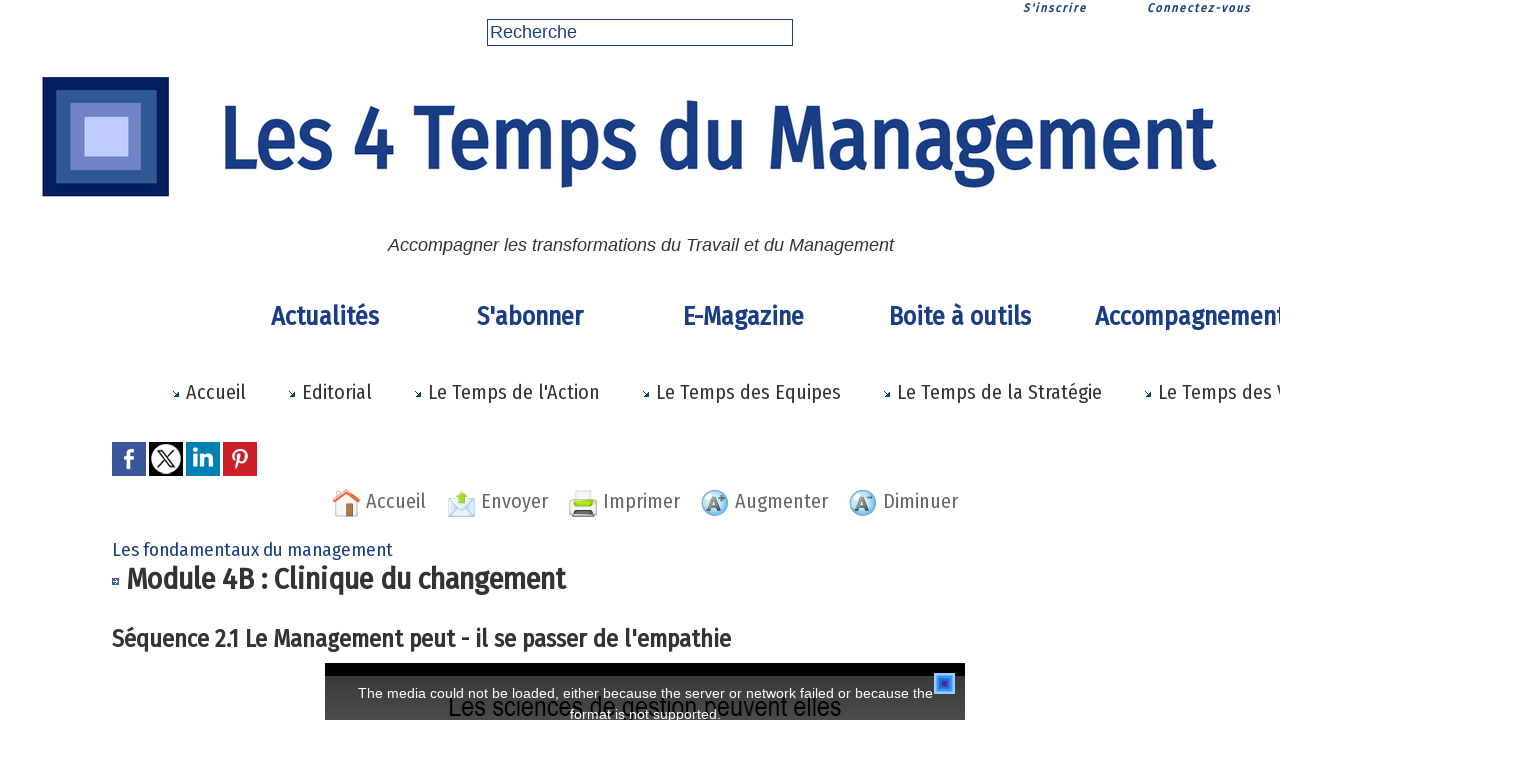

--- FILE ---
content_type: text/html; charset=UTF-8
request_url: https://www.4tempsdumanagement.com/Module-4B-Clinique-du-changement_a7205.html?preview=1
body_size: 10050
content:
<!DOCTYPE html PUBLIC "-//W3C//DTD XHTML 1.0 Strict//EN" "http://www.w3.org/TR/xhtml1/DTD/xhtml1-strict.dtd">
<html xmlns="http://www.w3.org/1999/xhtml" xmlns:og="http://ogp.me/ns#"  xml:lang="fr" lang="fr">
<head>
<title>Module 4B : Clinique du changement </title>
 
<meta http-equiv="Content-Type" content="text/html; Charset=UTF-8" />
<meta name="author" lang="fr" content="4TM" />
<meta name="keywords" content="management, innovation managériale, entreprises libérées, responsabilisation,  service management, collaboration, méthodes agiles, temps, coaching d'équipe, gestion de projets, stratégie, valeurs,  créativité" />
<meta name="description" content="Cliquez ici pour vérifier&amp;nbsp; si les points clés de la séquence 2.1 ont été assimilés &amp;nbsp;" />

<meta name="geo.position" content="45.778307;3.090676" />
<meta property="og:url" content="https://www.4tempsdumanagement.com/Module-4B-Clinique-du-changement_a7205.html" />
<meta name="image" property="og:image" content="https://www.4tempsdumanagement.com/images/video/1400152/player/player_preview.jpg?v=1513525750" />
<meta property="og:video" content="https://www.4tempsdumanagement.com/_public/swf/playerwm.swf?isLiveVid=false&amp;vidName=19967857.mp4&amp;startHD=false&amp;vidHDName=19967857_hd.mp4&amp;streamMode=lighttpd&amp;autostart=false&amp;urlSite=https%3A%2F%2Fwww.4tempsdumanagement.com&amp;start=0&amp;idvideo=1400152&amp;urlVideo=%2FModule-4B-Clinique-du-changement_a7205.html&amp;stats=https%3A%2F%2Fwww.4tempsdumanagement.com%2Findex.php%3Fpreaction%3Dstat_video-1400152&amp;ratio=1.33&amp;lang=fr&amp;preview=https%3A%2F%2Fwww.4tempsdumanagement.com%2Fimages%2Fvideo%2F1400152%2Fplayer%2Fplayer_preview.jpg%3Fv%3D1513525750&amp;enableEmbed=true&amp;enablePlaylist=true&amp;enableShare=true&amp;enableSubscribe=false&amp;logo=true&amp;position=2&amp;duration=251&amp;enablePub=false&amp;urlPub=undefined&amp;preroll=undefined&amp;prerollRatio=1.33&amp;prerollLink=undefined&amp;prerollStop=0&amp;controlBarColor=0xCCCCCC&amp;bufferBarColor=0xFFFFFF&amp;iconsColor=0xFFFFFF&amp;progressBarColor=0x1A3E86&amp;urlToBlock=%2F_public%2Fplayer%2Fads%2Flist.json&amp;template=1&amp;slice=10&amp;vidTitle=undefined&amp;from=undefined&amp;embedIbox=true&amp;urlEmbed=https%3A%2F%2Fwww.4tempsdumanagement.com%2Fembed%2F7205%2F&amp;enableDynamicUrl=true&amp;shortURL=Module+4B+%3A+Clinique+du+changement++http%3A%2F%2Fxfru.it%2FEBo01K&amp;embeded=false&amp;postview=undefined&amp;rtmp=false&amp;srcGA=&amp;googleID=UA-2159480-1&amp;enableUA=&amp;" />
<meta property="og:video:secure_url" content="https://embed.wmaker.tv/playerwm.swf?isLiveVid=false&amp;vidName=19967857.mp4&amp;startHD=false&amp;vidHDName=19967857_hd.mp4&amp;streamMode=lighttpd&amp;autostart=false&amp;urlSite=https%3A%2F%2Fwww.4tempsdumanagement.com&amp;start=0&amp;idvideo=1400152&amp;urlVideo=%2FModule-4B-Clinique-du-changement_a7205.html&amp;stats=https%3A%2F%2Fwww.4tempsdumanagement.com%2Findex.php%3Fpreaction%3Dstat_video-1400152&amp;ratio=1.33&amp;lang=fr&amp;preview=https%3A%2F%2Fwww.4tempsdumanagement.com%2Fimages%2Fvideo%2F1400152%2Fplayer%2Fplayer_preview.jpg%3Fv%3D1513525750&amp;enableEmbed=true&amp;enablePlaylist=true&amp;enableShare=true&amp;enableSubscribe=false&amp;logo=true&amp;position=2&amp;duration=251&amp;enablePub=false&amp;urlPub=undefined&amp;preroll=undefined&amp;prerollRatio=1.33&amp;prerollLink=undefined&amp;prerollStop=0&amp;controlBarColor=0xCCCCCC&amp;bufferBarColor=0xFFFFFF&amp;iconsColor=0xFFFFFF&amp;progressBarColor=0x1A3E86&amp;urlToBlock=%2F_public%2Fplayer%2Fads%2Flist.json&amp;template=1&amp;slice=10&amp;vidTitle=undefined&amp;from=undefined&amp;embedIbox=true&amp;urlEmbed=https%3A%2F%2Fwww.4tempsdumanagement.com%2Fembed%2F7205%2F&amp;enableDynamicUrl=true&amp;shortURL=Module+4B+%3A+Clinique+du+changement++http%3A%2F%2Fxfru.it%2FEBo01K&amp;embeded=false&amp;postview=undefined&amp;rtmp=false&amp;srcGA=&amp;googleID=UA-2159480-1&amp;enableUA=&amp;" />
<meta property="og:video:width" content="640" />
<meta property="og:video:height" content="482" />
<meta property="og:video:type" content="application/x-shockwave-flash" />
<meta property="og:type" content="article" />
<meta property="og:title" content="Module 4B : Clinique du changement " />
<meta property="og:description" content="Cliquez ici pour vérifier&amp;nbsp; si les points clés de la séquence 2.1 ont été assimilés &amp;nbsp;" />
<meta property="og:site_name" content="Les 4 Temps du Management - Réinventer le Management " />
<meta property="twitter:card" content="summary_large_image" />
<meta property="twitter:image" content="https://www.4tempsdumanagement.com/images/video/1400152/player/player_preview.jpg?v=1513525750" />
<meta property="twitter:title" content="Module 4B : Clinique du changement " />
<meta property="twitter:description" content="Cliquez ici pour vérifier&amp;nbsp; si les points clés de la séquence 2.1 ont été assimilés &amp;nbsp;" />
<link rel="stylesheet" href="/var/style/style_1.css?v=1766579666" type="text/css" />
<link rel="stylesheet" media="only screen and (max-width : 800px)" href="/var/style/style_1101.css?v=1762851386" type="text/css" />
<link rel="stylesheet" href="/assets/css/gbfonts.min.css?v=1724246908" type="text/css">
<meta id="viewport" name="viewport" content="width=device-width, initial-scale=1.0, maximum-scale=1.0" />
<link id="css-responsive" rel="stylesheet" href="/_public/css/responsive.min.css?v=1731587507" type="text/css" />
<link rel="stylesheet" media="only screen and (max-width : 800px)" href="/var/style/style_1101_responsive.css?v=1762851386" type="text/css" />
<link rel="stylesheet" href="/var/style/style.622388.css?v=1757779975" type="text/css" />
<link rel="stylesheet" href="/var/style/style.622373.css?v=1751032885" type="text/css" />
<link rel="stylesheet" href="/var/style/style.68312932.css?v=1751032948" type="text/css" />
<link rel="stylesheet" href="/var/style/style.622377.css?v=1744372711" type="text/css" />
<link href="https://fonts.googleapis.com/css?family=Fira+Sans+Condensed&display=swap" rel="stylesheet" type="text/css" />
<link rel="stylesheet" href="/var/style/perso.css?v=1691742729" type="text/css" />
<link rel="canonical" href="https://www.4tempsdumanagement.com/Module-4B-Clinique-du-changement_a7205.html" />
<link rel="amphtml" href="https://www.4tempsdumanagement.com/Module-4B-Clinique-du-changement_a7205.amp.html" />
<link rel="alternate" type="application/rss+xml" title="RSS" href="/xml/syndication.rss" />
<link rel="alternate" type="application/atom+xml" title="ATOM" href="/xml/atom.xml" />
<link rel="icon" href="/_images/icones/favicon.ico" type="image/x-icon" />
<link rel="shortcut icon" href="/_images/icones/favicon.ico" type="image/x-icon" />
 
<!-- Google file -->
<meta  name = "verify-v1" content = "ZvjjxHm6lNTSGveAWrbZV09UZhOp7J67upiqzk0 Rdo + =">
 
<!-- Yahoo tags -->
<META name="y_key" content="189c1bb045fb64f7" >
<script src="/_public/js/jquery-1.8.3.min.js?v=1731587507" type="text/javascript"></script>
<script src="/_public/js/jquery.tools-1.2.7.min.js?v=1731587507" type="text/javascript"></script>
<script src="/_public/js/compress_jquery.ibox.js?v=1731587507" type="text/javascript"></script>
<script src="/_public/js/form.js?v=1731587507" type="text/javascript"></script>
<script src="/_public/js/compress_ibox_embed.js?v=1731587507" type="text/javascript"></script>
<script src="/_public/js/jquery.raty.min.js?v=1731587507" type="text/javascript"></script>
<script src="/_public/js/compress_fonctions.js?v=1731587507" type="text/javascript"></script>
<script type="text/javascript">
/*<![CDATA[*//*---->*/
selected_page = ['article', ''];
selected_page = ['article', '18962781'];
var deploye67963636 = true;

function sfHover_67963636(id) {
	var func = 'hover';
	if ($('#css-responsive').length && parseInt($(window).width()) <= 800) { 
		func = 'click';
	}

	$('#' + id + ' li' + (func == 'click' ? ' > a' : '')).on(func, 
		function(e) { 
			var obj  = (func == 'click' ? $(this).parent('li') :  $(this));
			if (func == 'click') {
				$('#' + id + ' > li').each(function(index) { 
					if ($(this).attr('id') != obj.attr('id') && !$(this).find(obj).length) {
						$(this).find(' > ul:visible').each(function() { $(this).hide(); });
					}
				});
			}
			if(func == 'click' || e.type == 'mouseenter') { 
				if (obj.find('ul:first:hidden').length)	{
					sfHoverShow_67963636(obj); 
				} else if (func == 'click') {
					sfHoverHide_67963636(obj);
				}
				if (func == 'click' && obj.find('ul').length)	return false; 
			}
			else if (e.type == 'mouseleave') { sfHoverHide_67963636(obj); }
		}
	);
}
function sfHoverShow_67963636(obj) {
	obj.addClass('sfhover').css('z-index', 1000); obj.find('ul:first:hidden').each(function() { if ($(this).hasClass('lvl0')) $(this).show(); else $(this).show(); });
}
function sfHoverHide_67963636(obj) {
	obj.find('ul:visible').each(function() { if ($(this).hasClass('lvl0')) $(this).hide(); else $(this).hide();});
}
var deploye33442850 = true;

function sfHover_33442850(id) {
	var func = 'hover';
	if ($('#css-responsive').length && parseInt($(window).width()) <= 800) { 
		func = 'click';
	}

	$('#' + id + ' li' + (func == 'click' ? ' > a' : '')).on(func, 
		function(e) { 
			var obj  = (func == 'click' ? $(this).parent('li') :  $(this));
			if (func == 'click') {
				$('#' + id + ' > li').each(function(index) { 
					if ($(this).attr('id') != obj.attr('id') && !$(this).find(obj).length) {
						$(this).find(' > ul:visible').each(function() { $(this).hide(); });
					}
				});
			}
			if(func == 'click' || e.type == 'mouseenter') { 
				if (obj.find('ul:first:hidden').length)	{
					sfHoverShow_33442850(obj); 
				} else if (func == 'click') {
					sfHoverHide_33442850(obj);
				}
				if (func == 'click' && obj.find('ul').length)	return false; 
			}
			else if (e.type == 'mouseleave') { sfHoverHide_33442850(obj); }
		}
	);
}
function sfHoverShow_33442850(obj) {
	obj.addClass('sfhover').css('z-index', 1000); obj.find('ul:first:hidden').each(function() { if ($(this).hasClass('lvl0')) $(this).show(); else $(this).show(); });
}
function sfHoverHide_33442850(obj) {
	obj.find('ul:visible').each(function() { if ($(this).hasClass('lvl0')) $(this).hide(); else $(this).hide();});
}

 var GBRedirectionMode = 'IF_FOUND';
/*--*//*]]>*/

</script>
 
<!-- Perso tags -->
<html>
<head>
<meta name="google-site-verification" content="_230qhOKuD7jkg11PuW0SAzjwpOOVfH-tF4lAa69LXo" />
<title> Les 4 Temps du Management </title>
</head>
 </html>


<style type="text/css">
#main_table_inner { width:100%;}
.mod_622373 img, .mod_622373 embed, .mod_622373 table {
	 max-width: 1053px;
}

.mod_622373 .mod_622373_pub {
	 min-width: 1063px;
}

.mod_622373 .mod_622373_pub .cel1 {
	 padding: 0;
}

.mod_622373 .photo.left .mod_622373_pub, .mod_622373 .photo.right .mod_622373_pub {
	 min-width: 531px; margin: 15px 10px;
}

.mod_622373 .photo.left .mod_622373_pub {
	 margin-left: 0;
}

.mod_622373 .photo.right .mod_622373_pub {
	 margin-right: 0;
}

.mod_622373 .para_23020242 .photo {
	 position: relative;
}

.mod_622373 .para_23020246 .photo {
	 position: relative;
}

.mod_622373 .para_23101558 .photo {
	 position: relative;
}

.mod_622373 .para_23020248 .photo {
	 position: relative;
}

.mod_622373 .para_23020250 .photo {
	 position: relative;
}

.mod_622373 .para_23101563 .photo {
	 position: relative;
}

</style>

<link rel="stylesheet" href="https://www.4tempsdumanagement.com/var/style/style.1628334.css?v=1746428623" type="text/css" />
<link rel="stylesheet" type="text/css" media="screen" href="/_public/css/compress_video.css?v=1731587507" />
<link rel="stylesheet" type="text/css" media="screen" href="/_public/css/compress_video.css?v=1731587507" />
<link rel="stylesheet" type="text/css" media="screen" href="/_public/css/compress_video.css?v=1731587507" />
<link rel="stylesheet" type="text/css" media="screen" href="/_public/css/compress_video.css?v=1731587507" />


<!-- Google Analytics -->
<script src="http://www.google-analytics.com/urchin.js" type="text/javascript">
</script>
<script type="text/javascript">
_uacct = "UA-2159480-1";
urchinTracker();
</script>

 
</head>

<body class="mep1 home">

<!-- social_login 1628334 -->
<div id="mod_1628334" class="mod_1628334 wm-module fullbackground  module-social_login">
		 <div class="left" id="social_login_custom"></div>
		 <div class="liens right">
			 <a class="right" href="javascript:void(0)" onclick="showIbox('/index.php?preaction=ajax&amp;action=restriction&amp;iboxaction=login&amp;CUSTOM=id_article_com%3D18962781%7Ctype_com%3D%7C%2FModule-4B-Clinique-du-changement_a7205.html%3Fpreview%3D1')">Connectez-vous</a>
			 <a class="right" href="https://www.4tempsdumanagement.com/subscription/">S'inscrire</a>
		 </div>
		 <div id="social_login_perso" class="right" style="display:none"></div>
		 <div class="clear"></div>
</div>
<div id="ecart_after_1628334" class="ecart_col" style="display:none"><hr /></div>
<div id="z_col_130_responsive" class="responsive-menu">


<!-- MOBI_swipe 9815343 -->
<div id="mod_9815343" class="mod_9815343 wm-module fullbackground  module-MOBI_swipe">
	 <div class="entete"><div class="fullmod">
		 <span>Les 4 Temps du Management - Réinventer le Management </span>
	 </div></div>
	<div class="cel1">
		 <ul>
			 <li class="liens" data-link="home,"><a href="https://www.4tempsdumanagement.com/" >			 <span>
			 Accueil
			 </span>
</a></li>
			 <li class="liens" data-link="rubrique,15381899"><a href="/S-abonner-aux-4-Temps-du-Management_r190.html" >			 <span>
			 S'abonner 
			 </span>
</a></li>
			 <li class="liens" data-link="rubrique,50329"><a href="/Les-editoriaux_r1.html" >			 <span>
			 Ligne éditoriale
			 </span>
</a></li>
			 <li class="liens" data-link="rubrique,2375083"><a href="/100-Fiches-outils_r169.html" >			 <span>
			 100 Fiches Outils 
			 </span>
</a></li>
			 <li class="liens" data-link="rubrique,562654"><a href="/Le-Temps-de-l-Action_r141.html" >			 <span>
			 Le Temps de l'Action
			 </span>
</a></li>
			 <li class="liens" data-link="rubrique,562656"><a href="/Le-Temps-des-Equipes_r143.html" >			 <span>
			 Le Temps des Equipes et des Projets
			 </span>
</a></li>
			 <li class="liens" data-link="rubrique,562657"><a href="/Le-Temps-de-la-Strategie_r144.html" >			 <span>
			 Le Temps de la Stratégie 
			 </span>
</a></li>
			 <li class="liens" data-link="rubrique,562655"><a href="/Le-Temps-des-Valeurs_r142.html" >			 <span>
			 le Temps des Valeurs 
			 </span>
</a></li>
			 <li class="liens" data-link="newsletter,"><a href="/newsletter/" >			 <span>
			 Newsletter
			 </span>
</a></li>
			 <li class="liens" data-link="contact,fsageot@actoperformance.com"><a href="mailto:fsageot@actoperformance.com" >			 <span>
			 Contact
			 </span>
</a></li>
		 </ul>
	</div>
</div>
</div>
<div id="main-responsive">

<div class="z_col0_td_inner z_td_colonne">
<!-- ********************************************** ZONE TITRE FULL ***************************************** -->
	 <div id="z_col0" class="full z_colonne">
		 <div class="z_col0_inner">
<div id="z_col0_responsive" class="module-responsive">

<!-- MOBI_titre 9815342 -->
<div id="mod_9815342" class="mod_9815342 module-MOBI_titre">
<div class="tablet-bg">
<div onclick="swipe()" class="swipe gbicongeneric icon-gbicongeneric-button-swipe-list"></div>
	 <div class="titre"><a href="https://www.4tempsdumanagement.com">Les 4 Temps du Management</a></div>
<div onclick="$('#search-9815342').toggle()" class="searchbutton gbicongeneric icon-gbicongeneric-search"></div>
<div id="search-9815342" class="searchbar" style="display:none">
<form action="/search/" method="get">
<div class="search-keyword"><input type="text" name="keyword" /></div>
<div class="search-button"><button>Rechercher</button></div>
</form>
</div>
</div>
</div>
</div>

<!-- html 17172086 -->
	 <script>
  (function(i,s,o,g,r,a,m){i['GoogleAnalyticsObject']=r;i[r]=i[r]||function(){
  (i[r].q=i[r].q||[]).push(arguments)},i[r].l=1*new Date();a=s.createElement(o),
  m=s.getElementsByTagName(o)[0];a.async=1;a.src=g;m.parentNode.insertBefore(a,m)
  })(window,document,'script','//www.google-analytics.com/analytics.js','ga');

  ga('create', 'UA-2159480-1', '4tempsdumanagement.com');
  ga('send', 'pageview');

</script>

<div id="ecart_after_17172086" class="ecart_col0" style="display:none"><hr /></div>

<!-- html 17980854 -->
<div id="ecart_before_17980854" class="ecart_col0 module-responsive" style="display:none"><hr /></div>
	 <script async src="//pagead2.googlesyndication.com/pagead/js/adsbygoogle.js"></script>
<script>
  (adsbygoogle = window.adsbygoogle || []).push({
    google_ad_client: "ca-pub-5910020680685906",
    enable_page_level_ads: true
  });
</script>
<div id="ecart_after_17980854" class="ecart_col0" style="display:none"><hr /></div>

<!-- recherche 66461789 -->
<div id="ecart_before_66461789" class="ecart_col0 " style="display:none"><hr /></div>
<div id="mod_66461789" class="mod_66461789 wm-module fullbackground  recherche type-3">
	 <form id="form_66461789" action="/search/" method="get" enctype="application/x-www-form-urlencoded" >
		 <div class="cel1">
			 <input type="text" style="width:300px" id="keyword_safe_66461789" name="keyword_safe_66461789" value="Recherche" class="button" onfocus="this.style.display='none'; document.getElementById('keyword_66461789').style.display='inline'; document.getElementById('keyword_66461789').focus()" /><input type="text" style="display:none;width:300px" id="keyword_66461789" name="keyword" value="" class="button" onblur="if (this.value == '') {this.style.display='none'; document.getElementById('keyword_safe_66461789').style.display='inline';}" onkeydown="if(event.keyCode == 13) $('#form_66461789').submit()" />		 </div>
	 </form>
</div>
<div id="ecart_after_66461789" class="ecart_col0" style="display:none"><hr /></div>

<!-- titre 33442702 -->
<div id="mod_33442702" class="mod_33442702 wm-module fullbackground "><div class="fullmod">
	 <div class="titre_image"><a href="https://www.4tempsdumanagement.com/"><img src="/photo/titre_33442702.png?v=1764084134" alt="Les 4 Temps du Management" title="Les 4 Temps du Management" class="image"/></a></div>
</div></div>
<div id="ecart_after_33442702" class="ecart_col0" style="display:none"><hr /></div>

<!-- slogan 709546 -->
<div id="ecart_before_709546" class="ecart_col0 " style="display:none"><hr /></div>
<div id="mod_709546" class="mod_709546 wm-module fullbackground "><div class="fullmod">
	 <div class="slogan">Accompagner les  transformations du Travail et du Management</div>
</div></div>

<div id="ecart_after_709546" class="ecart_col0" style="display:none"><hr /></div>

<!-- espace 73075843 -->
<div id="ecart_before_73075843" class="ecart_col0 " style="display:none"><hr /></div>
<div id="mod_73075843" class="mod_73075843 wm-module fullbackground "><hr /></div>
<div id="ecart_after_73075843" class="ecart_col0" style="display:none"><hr /></div>

<!-- menu_deployable 67963636 -->
<div id="ecart_before_67963636" class="ecart_col0 " style="display:none"><hr /></div>
<div id="mod_67963636" class="mod_67963636 module-menu_deployable wm-module fullbackground  colonne-a type-1 background-cell- " >
	 <div class="main_menu"><div class="fullmod">
		 <ul id="menuliste_67963636">
			 <li data-link="rubrique,15708931" class=" titre first" id="menuliste_67963636_1"><a href="/Actualites-des-transformations-du-Travail-et-du-Management_r191.html" >Actualités </a></li>
			 <li data-link="article,91033942" class=" titre" id="menuliste_67963636_2"><a href="/S-abonner-aux-4-Temps-du-Management-pour-acceder-a-des-ressources-uniques_a8225.html" >S'abonner </a></li>
			 <li data-link="home," class=" titre" id="menuliste_67963636_3"><a href="https://www.4tempsdumanagement.com/" >E-Magazine</a></li>
			 <li data-link="rubrique,559640" class=" titre" id="menuliste_67963636_4"><a href="/La-boite-a-outils-du-Manager_r140.html" >Boite à outils</a></li>
			 <li data-link="article,86909076" class=" titre last" id="menuliste_67963636_5"><a href="/Accompagner-les-transformations-des-organisations_a8171.html" >Accompagnement</a></li>
		 </ul>
	 <div class="break" style="_height:auto;"></div>
	 </div></div>
	 <div class="clear"></div>
	 <script type="text/javascript">sfHover_67963636('menuliste_67963636')</script>
</div>
<div id="ecart_after_67963636" class="ecart_col0" style="display:none"><hr /></div>

<!-- menu_deployable 33442850 -->
<div id="ecart_before_33442850" class="ecart_col0 " style="display:none"><hr /></div>
<div id="mod_33442850" class="mod_33442850 module-menu_deployable wm-module fullbackground  colonne-a type-2 background-cell- " >
	 <div class="main_menu"><div class="fullmod">
		 <ul id="menuliste_33442850">
			 <li data-link="home," class=" titre first" id="menuliste_33442850_1"><a href="https://www.4tempsdumanagement.com/" > <img class="image middle nomargin" src="https://www.4tempsdumanagement.com/_images/preset/puces/arrow22.old.gif?v=1732287502" alt=""  /> Accueil</a></li>
			 <li data-link="rubrique,50329" class=" titre" id="menuliste_33442850_2"><a href="/Les-editoriaux_r1.html" > <img class="image middle nomargin" src="https://www.4tempsdumanagement.com/_images/preset/puces/arrow22.old.gif?v=1732287502" alt=""  /> Editorial</a>
			 	 <ul class="lvl0 ">
					 <li class="stitre responsive" style="display:none"><a href="/Les-editoriaux_r1.html" ><span class="fake-margin" style="display:none">&nbsp;</span> <img class="image middle nomargin" src="https://www.4tempsdumanagement.com/_images/preset/puces/arrow22.old.gif?v=1732287502" alt=""  /> Editorial</a></li>
					 <li data-link="rubrique,11971836" class=" stitre" ><a href="/Ligne-editoriale_r185.html" ><span class="fake-margin" style="display:none">&nbsp;</span> <img class="image middle nomargin" src="https://www.4tempsdumanagement.com/_images/preset/puces/arrow54.gif?v=1732287502" alt=""  /> Ligne éditoriale</a></li>
					 <li data-link="rubrique,2375083" class=" stitre slast" ><a href="/100-Fiches-outils_r169.html" ><span class="fake-margin" style="display:none">&nbsp;</span> <img class="image middle nomargin" src="https://www.4tempsdumanagement.com/_images/preset/puces/arrow54.gif?v=1732287502" alt=""  /> Application 4TM</a></li>
				 </ul>
			 </li>
			 <li data-link="rubrique,50330" class=" titre" id="menuliste_33442850_3"><a href="/Le-Temps-de-l-Action_r2.html" > <img class="image middle nomargin" src="https://www.4tempsdumanagement.com/_images/preset/puces/arrow22.old.gif?v=1732287502" alt=""  /> Le Temps de l'Action</a></li>
			 <li data-link="rubrique,50331" class=" titre" id="menuliste_33442850_4"><a href="/Le-Temps-des-Equipes-et-des-Projets_r3.html" > <img class="image middle nomargin" src="https://www.4tempsdumanagement.com/_images/preset/puces/arrow22.old.gif?v=1732287502" alt=""  /> Le Temps des Equipes </a></li>
			 <li data-link="rubrique,50332" class=" titre" id="menuliste_33442850_5"><a href="/Le-Temps-de-la-Strategie_r4.html" > <img class="image middle nomargin" src="https://www.4tempsdumanagement.com/_images/preset/puces/arrow22.old.gif?v=1732287502" alt=""  /> Le Temps de la Stratégie </a></li>
			 <li data-link="rubrique,50455" class=" titre last" id="menuliste_33442850_6"><a href="/Le-Temps-des-Valeurs_r5.html" > <img class="image middle nomargin" src="https://www.4tempsdumanagement.com/_images/preset/puces/arrow22.old.gif?v=1732287502" alt=""  /> Le Temps des Valeurs </a></li>
		 </ul>
	 <div class="break" style="_height:auto;"></div>
	 </div></div>
	 <div class="clear"></div>
	 <script type="text/javascript">sfHover_33442850('menuliste_33442850')</script>
</div>
		 </div>
	 </div>
<!-- ********************************************** FIN ZONE TITRE FULL ************************************* -->
</div>
<div id="main">
<table id="main_table_inner" cellspacing="0">
<tr class="tr_median">
<td class="z_colfull_td_inner">
<!-- ********************************************** COLONNE unique ********************************************** -->
<div id="z_colfull">
	 <div class="z_colfull_inner">
		 <div class="inner">
<div id="mod_622373" class="mod_622373 wm-module fullbackground  page2_article article-7205">
	 <div class="cel1">
			 <div class="auteur social">
				 <a target="_blank" href="http://www.facebook.com/share.php?u=https%3A%2F%2Fwww.4tempsdumanagement.com%2FModule-4B-Clinique-du-changement_a7205.html"><img src="/_images/addto/facebook.png?v=1732287175" alt="Facebook" title="Facebook" /></a>
				 <a target="_blank" href="http://twitter.com/intent/tweet?text=Module+4B+%3A+Clinique+du+changement++http%3A%2F%2Fxfru.it%2FEBo01K"><img src="/_images/addto/twitter.png?v=1732287176" alt="Twitter" title="Twitter" /></a>
				 <a target="_blank" href="http://www.linkedin.com/shareArticle?mini=true&amp;url=https%3A%2F%2Fwww.4tempsdumanagement.com%2FModule-4B-Clinique-du-changement_a7205.html&amp;title=Module+4B+%3A+Clinique+du+changement+&amp;source=&amp;summary="><img src="/_images/addto/linkedin.png?v=1732287176" alt="LinkedIn" title="LinkedIn" /></a>
				 <a target="_blank" href="http://pinterest.com/pin/create/button/?url=https%3A%2F%2Fwww.4tempsdumanagement.com%2FModule-4B-Clinique-du-changement_a7205.html&amp;description=Module+4B+%3A+Clinique+du+changement+"><img src="/_images/addto/pinterest.png?v=1732287176" alt="Pinterest" title="Pinterest" /></a>
			 </div>
<br />		 <div class="boutons_ligne" id="boutons">
<a class="bt-home" href="https://www.4tempsdumanagement.com/"><img src="/_images/icones/bt_home_12.png?v=1731587505" class="image middle" alt="Accueil" title="Accueil"  />&nbsp;Accueil</a>			 &nbsp;&nbsp;
<a class="bt-mail" rel="nofollow" href="/send/18962781/"><img src="/_images/icones/bt_mail_12.png?v=1731587505" class="image middle" alt="Envoyer" title="Envoyer"  />&nbsp;Envoyer</a>			 &nbsp;&nbsp;
<a class="bt-print" rel="nofollow" onclick="window.open(this.href,'_blank', 'width=600, height=800, scrollbars=yes, menubar=yes, resizable=yes');return false;" href="/Module-4B-Clinique-du-changement_a7205.html?print=1"><img src="/_images/icones/bt_print_12.png?v=1731587505" class="image middle" alt="Imprimer" title="Imprimer"  />&nbsp;Imprimer</a>			 &nbsp;&nbsp;
<a class="bt-plus" href="javascript:void(0)" onclick="javascript:setSize(10, 'access')"><img src="/_images/icones/bt_fontplus_12.png?v=1731587505" class="image pointer middle" alt="Augmenter" title="Augmenter"  />&nbsp;Augmenter</a>			 &nbsp;&nbsp;
<a class="bt-moins" href="javascript:void(0)" onclick="javascript:setSize(-10, 'access')"><img src="/_images/icones/bt_fontmoins_12.png?v=1731587505" class="image pointer middle" alt="Diminuer" title="Diminuer"  />&nbsp;Diminuer</a>		 </div>
		 <div class="entete_liste">
			 <div class="access">Les fondamentaux du management  </div>
		 </div>
		 <div class="titre">
			 <h1 class="access">
				 <img class="image middle nomargin" src="https://www.4tempsdumanagement.com/_images/preset/puces/arrow2.gif?v=1732287502" alt=""  /> 
				 Module 4B : Clinique du changement 
			 </h1>
		 </div>
	 <div class="entry-content instapaper_body">
		 <div id="intertitre_1" class="intertitre before_ resize" style="margin-bottom:10px">
			 <br class="access"/>
			 <h2 class="access">Séquence 2.1 Le Management peut - il se passer de l'empathie </h2>
		 </div>
					 <div class="center">
						<div id='video_23020242_622373' class="center">
							<div class="video-wrapper" id='WMplayer1400152_622373'>
<iframe class="wmvid" src="https://www.4tempsdumanagement.com/embed/7205/?embed=true&share=true&playlist=true&subscribe=false&fromWm=1&preload=auto&" width="640" height="482" frameborder="0" webkitAllowFullScreen allowFullScreen></iframe>						 </div>
					 </div>
					 </div>
		 <div id="para_1" class="para_23020242 resize" style="">
			 <div class="texte">
				 <div class="access firstletter">
					 <a class="liens" href="https://www.4tempsdumanagement.com/docs/QuizzCliniqueduChangement/clinique.htm" target="_blank"><span style="color:#cc9900;"><em>Cliquez ici pour vérifier&nbsp; si les points clés de la séquence 2.1 ont été assimilés &nbsp;</em></span></a> 
				 </div>
			 </div>
			 <div class="pj">
				 <img src="https://www.4tempsdumanagement.com/_images/ext/icon_htm.gif" alt="clinique.htm" class="image" />
				 <a class="pj"  href="https://www.4tempsdumanagement.com/attachment/945475/">clinique.htm</a>
				 <span>&nbsp;(12.09 Ko)</span>
				 <br />
			 </div>
			 <div class="clear"></div>
		 </div>
		 <div id="intertitre_2" class="intertitre before_ resize" style="margin-bottom:10px">
			 <br class="access"/>
			 <h2 class="access">Séquence 2 A : Comprendre le lien institué (Kaës, Freud, Enriquez, Lacan, Piaget, Dubar)</h2>
		 </div>
					 <div class="center">
						<div id='video_23020246_622373' class="center">
							<div class="video-wrapper" id='WMplayer1403560_622373'>
<iframe class="wmvid" src="https://www.4tempsdumanagement.com/embed/7205/2/?embed=true&share=true&playlist=true&subscribe=false&fromWm=1&preload=auto&" width="640" height="482" frameborder="0" webkitAllowFullScreen allowFullScreen></iframe>						 </div>
					 </div>
					 </div>
		 <div id="para_2" class="para_23020246 resize" style="">
			 <div class="texte">
				 <div class="access firstletter">
					 <em><a class="liens" href="https://www.4tempsdumanagement.com/docs/QuizzCliniqueduChangement/clinique2A.htm" target="_blank"><span style="color:#cc9900;">Cliquez ici pour vérifier&nbsp; si les points clés de la séquence 2.2 A ont été assimilés</span></a>  <span style="color:#cc9900;"> &nbsp;&nbsp;</span></em>
				 </div>
			 </div>
			 <div class="pj">
				 <img src="https://www.4tempsdumanagement.com/_images/ext/icon_htm.gif" alt="clinique2a.htm" class="image" />
				 <a class="pj"  href="https://www.4tempsdumanagement.com/attachment/945476/">clinique2A.htm</a>
				 <span>&nbsp;(12.79 Ko)</span>
				 <br />
			 </div>
			 <div class="clear"></div>
		 </div>
		 <div id="intertitre_3" class="intertitre before_ resize" style="margin-bottom:10px">
			 <br class="access"/>
			 <h2 class="access">Séquence 2 B Comprendre le lien institué (Balint, Auber, De Gaulejac)</h2>
		 </div>
					 <div class="center">
						<div id='video_23101558_622373' class="center">
							<div class="video-wrapper" id='WMplayer1403805_622373'>
<iframe class="wmvid" src="https://www.4tempsdumanagement.com/embed/7205/3/?embed=true&share=true&playlist=true&subscribe=false&fromWm=1&preload=auto&" width="640" height="482" frameborder="0" webkitAllowFullScreen allowFullScreen></iframe>						 </div>
					 </div>
					 </div>
		 <div id="para_3" class="para_23101558 resize" style="">
			 <div class="texte">
				 <div class="access firstletter">
					 <a class="liens" href="https://www.4tempsdumanagement.com/docs/QuizzCliniqueduChangement/clinique2bbb.htm" target="_blank"><span style="color:#cc9900;"><em style="color: rgb(51, 51, 51); font-family: &quot;Open Sans&quot;, sans-serif, Arial, Verdana, &quot;Trebuchet MS&quot;; font-size: 16px;">Cliquez ici pour vérifier&nbsp; si les points clés de la séquence 2.2 B ont été assimilés&nbsp;&nbsp;</em></span></a> 
				 </div>
			 </div>
			 <div class="pj">
				 <img src="https://www.4tempsdumanagement.com/_images/ext/icon_htm.gif" alt="clinique2bbb.htm" class="image" />
				 <a class="pj"  href="https://www.4tempsdumanagement.com/attachment/945474/">clinique2bbb.htm</a>
				 <span>&nbsp;(13.54 Ko)</span>
				 <br />
			 </div>
			 <div class="clear"></div>
		 </div>
		 <div id="intertitre_4" class="intertitre before_ resize" style="margin-bottom:10px">
			 <br class="access"/>
			 <h2 class="access">Séquence 3 : Réinvention de soi et résilience </h2>
		 </div>
					 <div class="center">
						<div id='video_23020248_622373' class="center">
							<div class="video-wrapper" id='WMplayer1400381_622373'>
<iframe class="wmvid" src="https://www.4tempsdumanagement.com/embed/7205/4/?embed=true&share=true&playlist=true&subscribe=false&fromWm=1&preload=auto&" width="640" height="482" frameborder="0" webkitAllowFullScreen allowFullScreen></iframe>						 </div>
					 </div>
					 </div>
		 <div id="para_4" class="para_23020248 resize" style="">
			 <div class="texte">
				 <div class="access firstletter">
					 <a class="liens" href="https://www.4tempsdumanagement.com/docs/QuizzCliniqueduChangement/clinique3.htm" target="_blank"><em style="color: rgb(51, 51, 51); font-family: &quot;Open Sans&quot;, sans-serif, Arial, Verdana, &quot;Trebuchet MS&quot;; font-size: 16px;">Cliquez ici pour vérifier&nbsp; si les points clés de la séquence 3 ont été assimilés&nbsp;&nbsp;</em></a> 
				 </div>
			 </div>
			 <div class="pj">
				 <img src="https://www.4tempsdumanagement.com/_images/ext/icon_htm.gif" alt="clinique3.htm" class="image" />
				 <a class="pj"  href="https://www.4tempsdumanagement.com/attachment/945482/">clinique3.htm</a>
				 <span>&nbsp;(13.28 Ko)</span>
				 <br />
			 </div>
			 <div class="clear"></div>
		 </div>
		 <div id="intertitre_5" class="intertitre before_ resize" style="margin-bottom:10px">
			 <br class="access"/>
			 <h2 class="access">Etude de cas </h2>
		 </div>
		 <div id="para_5" class="para_23020250 resize" style="">
			 <div class="texte">
				 <div class="access firstletter">
					 
				 </div>
			 </div>
			 <div class="clear"></div>
		 </div>
		 <br id="sep_para_6" class="sep_para access"/>
		 <div id="para_6" class="para_23101563 resize" style="">
			 <div class="texte">
				 <div class="access firstletter">
					 
				 </div>
			 </div>
<div class="hide_module_inside" style="clear:both;margin:10px 0">

<!-- article_connexe 68312932 -->
<div class="ecart_colfull responsive" style="display:none"><hr /></div>
<div id="mod_68312932" class="mod_68312932 wm-module fullbackground  module-article_connexe">
	 <div class="entete"><div class="fullmod">
		 <span>Autres articles </span>
	 </div></div>
	 <ul>
		 <li class="cel1 alone">
			 <h3 class="titre">
				 <a href="/Module-4A-La-conduite-du-changement_a7204.html">Module 4A : La conduite du changement </a>
			 </h3>
		 </li>
	 </ul>
</div>
</div>
			 <div class="clear"></div>
		 </div>
	 </div>
		 <br class="texte clear" />
		 <div class="suite" >
			 <span class="img_rating" id="star18962781"></span> <span id="hint18962781">Notez</span>
		 </div>
		 <div class="auteur">
			 <div class="access">Lu 1195 fois</div>
		 </div>
		 <div class="real-auteur auteur">
			 <div class="access">4TM</div>
		 </div>
 <div style="display:none" id="hidden_fields"></div>

		 <br />
		 <!-- page2_commentaire -->
		 <a id="comments"></a>
		 <div id="mod_622377" class="param_commentaire mod_622377 wm-module fullbackground ">
			 <div class="cel1">
				 <a id="last_comment"></a>
			 <div id="div_form_comment">
				 <a id="infoscom"></a>
				 <div id="infos_fond_div" style="display:none;"></div>
				 <div id="title_new_comment" class="infos">Nouveau commentaire : </div>
				 <form id="form_comment" action="/Module-4B-Clinique-du-changement_a7205.html?preview=1#last_comment" method="post" accept-charset="UTF-8">
					 <div class="infos encadre">
						 <input type="hidden" name="action" value="article" />
						 <input type="hidden" name="id_article" value="18962781" />
						 <input type="hidden" name="id_article_reel" value="18962781" />
						 <input type="hidden" name="ajout_commentaire" value="oui" />
						 <input type="hidden" name="type_enreg" value="" />
						 <input type="hidden" name="type" value="" />
						 <div class="form">
				 <div id="inputs">
					<div id="div_a_pseudo" style="">
<label style="">Nom * :</label>
<div class="inputrow" style="">
	 <input class="button" onfocus="del_error(this.id)" type="text" id="a_pseudo" name="a_pseudo" value=""  maxlength="250" />
	 <div id="error_a_pseudo" class="error"></div>
</div>
<div class="inforow"> </div>
</div>
<div class="break"></div>
					<div id="div_a_email" style="">
<label style="">Adresse email (non publiée) * :</label>
<div class="inputrow" style="">
	 <input class="button" onfocus="del_error(this.id)" type="text" id="a_email" name="a_email" value=""  maxlength="120" />
	 <div id="error_a_email" class="error"></div>
</div>
<div class="inforow"> </div>
</div>
<div class="break"></div>
					<div id="div_a_url" style="">
<label style="">Site web :</label>
<div class="inputrow" style="">
	 <input class="button" onfocus="del_error(this.id)" type="text" id="a_url" name="a_url" value=""  />
	 <div id="error_a_url" class="error"></div>
</div>
<div class="inforow"> </div>
</div>
<div class="break"></div>
				 </div>
				 <label style="display:block;margin-bottom:3px">Commentaire * :</label>
							 <div class="area_board">
								 <input type="button" style="display: inline; font: bold 12px Georgia; padding: 3px 8px; width: auto; text-align: center; background-color: #FFF; border: 1px solid #E1E1E1; color: #333;" onclick="bbstyle(0,'a_commentaire')"  value="B" class="pointer" />
								 <input type="button" style="font: italic 12px Georgia; padding: 3px 8px; width: auto; text-align: center; background-color: #FFF; border: 1px solid #E1E1E1; color: #333;" onclick="bbstyle(2,'a_commentaire')"  value="I" class="pointer" />
								 <input type="button" style="font: 12px Georgia; padding: 3px 8px; width: auto; text-align: center; text-decoration: underline; background-color: #FFF; border: 1px solid #E1E1E1; color: #333;" onclick="bbstyle(4,'a_commentaire')"  value="U" class="pointer" />
								 <input type="button" style="font: 12px Georgia; padding: 3px 8px; width: auto; text-align: center; background-color: #FFF; border: 1px solid #E1E1E1; color: #333;" onclick="bbstyle(28,'a_commentaire')" value="&laquo;&raquo;" class="pointer" />
								 <input type="button" style="font: 12px Georgia; padding: 3px 8px; width: auto; text-align: center;  background-color: #FFF; border: 1px solid #E1E1E1; color: #333;" onclick="bbstyle(18,'a_commentaire')" value="URL" class="pointer" />
							 </div>
				 <div class="inputrow" style="padding-top:5px">
					 <textarea id="a_commentaire" class="button" onfocus="del_error('a_commentaire')" name="a_commentaire" rows="8"></textarea>
					 <div id="error_a_commentaire" class="error"></div>
				 </div>
			 <div class="clear"></div>
				 <div id="notify">
					<div class="radiorow">
		 <input type="checkbox" name="a_notify" id="a_notify" value="yes"  /> <label for="a_notify" class="champ" style="display:inline">Me notifier l'arrivée de nouveaux commentaires</label><br/>
		 <div id="error_a_notify" class="error"></div>
</div>
<div class="break"></div>
				 </div>
						 </div>
						 <div class="submit" style="margin:10px 0">
							 <input type="submit" value="Ajouter" class="button2" />
						 </div>
					 </div>
				 </form>
			 </div>
		 </div>
		 </div>
 
		 <p class="boutons_ligne">
			 <a class="access" href="/Les-fondamentaux-du-management_r112.html">Les fondamentaux du management  </a>
		 </p>
	 </div>
</div>
<div class="ecart_colfull"><hr /></div>
		 </div>
	 </div>
</div>
<!-- ********************************************** FIN COLONNE unique ****************************************** -->
</td>
</tr>

</table>

</div>
<div class="z_col100_td_inner z_td_colonne">
<!-- ********************************************** ZONE OURS FULL ***************************************** -->
	 <div id="z_col100" class="full z_colonne">
		 <div class="z_col100_inner">

<!-- recherche 21185786 -->
<div id="mod_21185786" class="mod_21185786 wm-module fullbackground  recherche type-3">
	 <form id="form_21185786" action="/search/" method="get" enctype="application/x-www-form-urlencoded" >
		 <div class="cel1">
			 <input type="text" style="width:300px" id="keyword_safe_21185786" name="keyword_safe_21185786" value="Recherche" class="button" onfocus="this.style.display='none'; document.getElementById('keyword_21185786').style.display='inline'; document.getElementById('keyword_21185786').focus()" /><input type="text" style="display:none;width:300px" id="keyword_21185786" name="keyword" value="" class="button" onblur="if (this.value == '') {this.style.display='none'; document.getElementById('keyword_safe_21185786').style.display='inline';}" onkeydown="if(event.keyCode == 13) $('#form_21185786').submit()" />			 <div class="avance" style="margin-top:5px">
				 <a href="/search/?avance=1">Recherche avancée</a>
			 </div>
		 </div>
	 </form>
</div>
<div id="ecart_after_21185786" class="ecart_col100" style="display:none"><hr /></div>

<!-- services_web2 22272255 -->
<div id="ecart_before_22272255" class="ecart_col100 responsive" style="display:none"><hr /></div>
<div id="mod_22272255" class="mod_22272255 wm-module fullbackground  services_web2">
		 <div class="cel1">
					 <div class="lien">
						 <a href="https://www.facebook.com/" style="height: 46px; line-height: 46px" target="_blank"><img src="/_images/services_web2/set1/facebook.png" alt="Facebook" title="Facebook" /></a>
					 </div>
					 <div class="lien">
						 <a href="https://twitter.com/login?lang=fr" style="height: 46px; line-height: 46px" target="_blank"><img src="/_images/services_web2/set1/twitter.png" alt="Twitter" title="Twitter" /></a>
					 </div>
					 <div class="lien">
						 <a href="https://www.linkedin.com/feed/" style="height: 46px; line-height: 46px" target="_blank"><img src="/_images/services_web2/set1/linkedin.png" alt="LinkedIn" title="LinkedIn" /></a>
					 </div>
					 <div class="lien">
						 <a href="https://plus.google.com" style="height: 46px; line-height: 46px" target="_blank"><img src="/_images/services_web2/set1/gplus.png" alt="Google+" title="Google+" /></a>
					 </div>
					 <div class="lien">
						 <a href="http://www.viadeo.com/" style="height: 46px; line-height: 46px" target="_blank"><img src="/_images/services_web2/set1/viadeo.png" alt="Viadeo" title="Viadeo" /></a>
					 </div>
	 <div class="clear"></div>
		 </div>
</div>
<div id="ecart_after_22272255" class="ecart_col100" style="display:none"><hr /></div>

<!-- barre_outils 1552643 -->
<div id="ecart_before_1552643" class="ecart_col100 responsive" style="display:none"><hr /></div>
<div id="mod_1552643" class="mod_1552643 wm-module fullbackground  module-barre_outils"><div class="fullmod">
	 <table class="menu_ligne" cellpadding="0" cellspacing="0" ><tr>
		 <td class="id2 cel1 bouton">
			 <a data-link="home,all" href="https://www.4tempsdumanagement.com/">			 <img class="image middle nomargin" src="https://www.4tempsdumanagement.com/_images/preset/puces/arrow22.gif?v=1732287502" alt=""  /> 
Accueil</a>
		 </td>
		 <td class="id1 cel2 bouton">
			 <a data-link="rubrique,308471" href="/Web-TV_r107.html">			 <img class="image middle nomargin" src="https://www.4tempsdumanagement.com/_images/preset/puces/arrow22.gif?v=1732287502" alt=""  /> 
Web TV </a>
		 </td>
		 <td class="id6 cel1 bouton">
			 <a data-link="externe,http://www.4tempsdumanagement.com/Les-auteurs-des-articles_a773.html?preview=1" href="http://www.4tempsdumanagement.com/Les-auteurs-des-articles_a773.html?preview=1" target="_blank">			 <img class="image middle nomargin" src="https://www.4tempsdumanagement.com/_images/preset/puces/arrow22.gif?v=1732287502" alt=""  /> 
Auteurs </a>
		 </td>
		 <td class="id5 cel2 bouton">
			 <a data-link="galerie,53074" href="/photos/References_ga53074.html">			 <img class="image middle nomargin" src="https://www.4tempsdumanagement.com/_images/preset/puces/arrow22.gif?v=1732287502" alt=""  /> 
Références </a>
		 </td>
		 <td class="id3 cel1 bouton">
			 <a href="javascript:protected_mail('4tempsdumanagement!SPAM!gmail.com')" >			 <img class="image middle nomargin" src="https://www.4tempsdumanagement.com/_images/preset/puces/arrow22.gif?v=1732287502" alt=""  /> 
Contact</a>
		 </td>
		 <td class="id8 cel2 bouton">
			 <a data-link="newsletter,all" href="/newsletter/">			 <img class="image middle nomargin" src="https://www.4tempsdumanagement.com/_images/preset/puces/arrow22.gif?v=1732287502" alt=""  /> 
Newsletter</a>
		 </td>
	 </tr></table>
</div></div>
<div id="ecart_after_1552643" class="ecart_col100" style="display:none"><hr /></div>

<!-- ours 20032357 -->
<div id="ecart_before_20032357" class="ecart_col100 responsive" style="display:none"><hr /></div>
<div id="mod_20032357" class="mod_20032357 wm-module fullbackground  module-ours"><div class="fullmod">
	 <div class="legal">
		 Les 4 Temps du Management ® - ISSN 1760-5482		 <br />
		 © Tous les textes publiés font l'objet d'un copyright.
	 </div>
	 <div class="bouton">
		 <a href="/admin/">Accès membres</a>
		 <span> | </span>
		 <a href="/subscription/">Inscription au site</a>
	</div>
</div></div>
<div id="ecart_after_20032357" class="ecart_col100" style="display:none"><hr /></div>

<!-- espace 27535587 -->
<div id="ecart_before_27535587" class="ecart_col100 responsive" style="display:none"><hr /></div>
<div id="mod_27535587" class="mod_27535587 wm-module fullbackground "><hr /></div>
<div id="ecart_after_27535587" class="ecart_col100" style="display:none"><hr /></div>

<!-- html 58356532 -->
<div id="ecart_before_58356532" class="ecart_col100 responsive" style="display:none"><hr /></div>
	 <meta name="google-site-verification" content="Amfkdy303-wrF-xbXKCtsYpn7p_7IGi2qPd9XVm7t3c" />
		 </div>
	 </div>
<!-- ********************************************** FIN ZONE OURS FULL ************************************* -->
</div>
</div>
<script type="text/javascript">
/*<![CDATA[*//*---->*/
if (typeof wm_select_link === 'function') wm_select_link('.mod_9815343 .liens');

$(function() {
    var ok_search = false;
    var search = document.location.pathname.replace(/^(.*)\/search\/([^\/]+)\/?(.*)$/, '$2');
    if (search != '' && search != document.location.pathname)	{ 
        ok_search = true;
    } else {
        search = document.location.search.replace(/^\?(.*)&?keyword=([^&]*)&?(.*)/, '$2');
        if (search != '' && search != document.location.search)	{
            ok_search = true;
        }
    }
    if (ok_search) {
        $('#icon-search-66461789').trigger('click');
        $('#keyword_safe_66461789').hide(); 
        $('#keyword_66461789').val(decodeURIComponent(search).replace('+', ' ')).show();
    }
});
$('#star18962781').raty({start: 4, 
			path: '/_adminV5/css/images/', 
			starOff: 'rating_star.png', 
			starOn: 'star_f.png',
			readOnly: false,
			hintList: ['1', '2', '3', '4', '5'],
			size: 15,
			click : function(rate) { $(this).raty('readOnly', true); $(this).next().html('Votre note : ' + rate); $.post('/', 'preaction=rating&action=rating&id_article=18962781&rating_type=star&value=' + rate + '');}
			});
recharge_async('hidden_fields', '/mymodule/622377/', 'ajax=true&show=fields&type=&id_objet=18962781');
make_print_object("18962781", "Bj0EYlRmADU=", "form_comment", true);

$(function() {
    var ok_search = false;
    var search = document.location.pathname.replace(/^(.*)\/search\/([^\/]+)\/?(.*)$/, '$2');
    if (search != '' && search != document.location.pathname)	{ 
        ok_search = true;
    } else {
        search = document.location.search.replace(/^\?(.*)&?keyword=([^&]*)&?(.*)/, '$2');
        if (search != '' && search != document.location.search)	{
            ok_search = true;
        }
    }
    if (ok_search) {
        $('#icon-search-21185786').trigger('click');
        $('#keyword_safe_21185786').hide(); 
        $('#keyword_21185786').val(decodeURIComponent(search).replace('+', ' ')).show();
    }
});
if (typeof wm_select_link === 'function') wm_select_link('.mod_1552643 td a');

/*--*//*]]>*/
</script>
</body>

</html>


--- FILE ---
content_type: text/html; charset=utf-8
request_url: https://www.google.com/recaptcha/api2/aframe
body_size: 269
content:
<!DOCTYPE HTML><html><head><meta http-equiv="content-type" content="text/html; charset=UTF-8"></head><body><script nonce="QDXFfOF0xGleVgJyFYhGXA">/** Anti-fraud and anti-abuse applications only. See google.com/recaptcha */ try{var clients={'sodar':'https://pagead2.googlesyndication.com/pagead/sodar?'};window.addEventListener("message",function(a){try{if(a.source===window.parent){var b=JSON.parse(a.data);var c=clients[b['id']];if(c){var d=document.createElement('img');d.src=c+b['params']+'&rc='+(localStorage.getItem("rc::a")?sessionStorage.getItem("rc::b"):"");window.document.body.appendChild(d);sessionStorage.setItem("rc::e",parseInt(sessionStorage.getItem("rc::e")||0)+1);localStorage.setItem("rc::h",'1768920351333');}}}catch(b){}});window.parent.postMessage("_grecaptcha_ready", "*");}catch(b){}</script></body></html>

--- FILE ---
content_type: text/css
request_url: https://www.4tempsdumanagement.com/var/style/style.68312932.css?v=1751032948
body_size: 361
content:
/* article_connexe 68312932 */
.mod_68312932 {
	 border: 1px solid #FFFFFF;
	 position: relative;
}

.mod_68312932 .entete{
	 background-image: none;
	 height: auto;
	 _filter: none;
	 margin: 0;
	 background-color: #FFFFFF;
	 border-bottom: 1px solid #FFFFFF;
	 position: relative;
	 padding: 10px 5px;
	 text-align: left;
	 text-decoration: none;
	 color: #1A3E86;
	 font: bold  20px "Fira Sans Condensed", "Arial", sans-serif;
}

.mod_68312932 ul{
	 list-style: none;
}

.mod_68312932 .cel1{
	 position: relative;
	 background-color: #FFFFFF;
	 padding: 10px 5px;
}

.mod_68312932 .titre, .mod_68312932 .titre a{
	 color: #1A3E86;
	 text-decoration: none;
	 text-align: left;
	 font: normal 18px "Fira Sans Condensed", "Arial", sans-serif;
}

.mod_68312932 .titre a:hover{
	 color: #999999;
	 text-decoration: none;
	 background: transparent;
	 font-weight: normal;
}



--- FILE ---
content_type: text/css
request_url: https://www.4tempsdumanagement.com/var/style/style.1628334.css?v=1746428623
body_size: 677
content:
/* social_login 1628334 */
.mod_1628334 {
	 border: 1px solid #FFFFFF;
	 position: relative;
	 background-color: #FFFFFF;
	 min-height: 12px;
	 _height: 12px;
	 z-index: 1001;
	 width: 100%;
	 top: 0;
	 left: 0;
	 position: fixed;
	 _position: absolute;
	 _top: expression(documentElement.scrollTop+body.scrollTop);
}

body{
	 padding-top: 12px;
	 _background-attachement: fixed;
}

.mod_1628334 .menu{
	 width: 168px;
}

.mod_1628334 .menu .hiddenmenu a, .mod_1628334 .automenu .hiddenmenu a{
	 padding-top: 5px;
	 padding-bottom: 5px;
	 position: relative;
	 background-color: #FFFFFF;
}

.mod_1628334 .menu a.arrow, .mod_1628334 .menu a.arrow:hover, .mod_1628334 .automenu a.arrow span{
	 background-image: url(/_images/social/arrows/arrow_1A3E86.png);
	 background-repeat: no-repeat;
	 background-position: 148px center;
}

.mod_1628334 .automenu a.arrow span{
	 background-position: right center;
	 padding-right: 20px;
}

.mod_1628334 .menu a.arrow:hover, .mod_1628334 .automenu a.arrow:hover span{
	 background-image: url(/_images/social/arrows/arrow_666666.png);
}

.mod_1628334 .menu .hiddenmenu, .mod_1628334 .automenu .hiddenmenu{
	 position: absolute;
	 width: 168px;
	 top: 16px;
	 left: -1px;
}

.mod_1628334 .automenu .hiddenmenu{
	 width: 100%;
}

.mod_1628334 .liens, .mod_1628334 .liens a{
	 color: #1A3E86;
	 text-align: center;
	 text-transform: none;
	 text-decoration: none;
	 font: italic  bold  12px "Fira Sans Condensed", "Arial", sans-serif;
	 letter-spacing: 2px;
}

.mod_1628334 .liens a:hover{
	 color: #666666;
	 text-decoration: none;
	 background: transparent;
	 font-weight: normal;
}

.mod_1628334 .liens a, .mod_1628334 .block{
	 display: block;
	 padding: 0px 30px;
	 height: 16px;
}

#social_login_addto img{
	 margin-left: 5px;
}

.mod_1628334 .left{
	 float: left;
	 position: relative;
}

.mod_1628334 .right{
	 float: right;
	 position: relative;
}

.mod_1628334 a.menuie6{
	 _display: inline;
	 _line-height: 16px;
}



--- FILE ---
content_type: text/plain; charset=UTF-8
request_url: https://www.4tempsdumanagement.com/apiv3/video/getVideo/1400152/19967857.mp4
body_size: 106
content:
https://www.4tempsdumanagement.com/svideo/ff00364e0b42f05282c9471cec9cad66/696f951b/1400152/19967857.mp4

--- FILE ---
content_type: text/plain; charset=UTF-8
request_url: https://www.4tempsdumanagement.com/apiv3/video/getVideo/1403560/20026488.mp4
body_size: 108
content:
https://www.4tempsdumanagement.com/svideo/f6488f33d8d47132011258364b9f0523/696f951d/1403560/20026488.mp4

--- FILE ---
content_type: text/plain; charset=UTF-8
request_url: https://www.4tempsdumanagement.com/apiv3/video/getVideo/1403805/20030578.mp4
body_size: 107
content:
https://www.4tempsdumanagement.com/svideo/6342be851791eed68b434aadc2d0f982/696f951d/1403805/20030578.mp4

--- FILE ---
content_type: text/plain; charset=UTF-8
request_url: https://www.4tempsdumanagement.com/apiv3/video/getVideo/1400381/19972983.mp4
body_size: 107
content:
https://www.4tempsdumanagement.com/svideo/d0cb65d8189dfafc218ba2fb68bb655b/696f951d/1400381/19972983.mp4